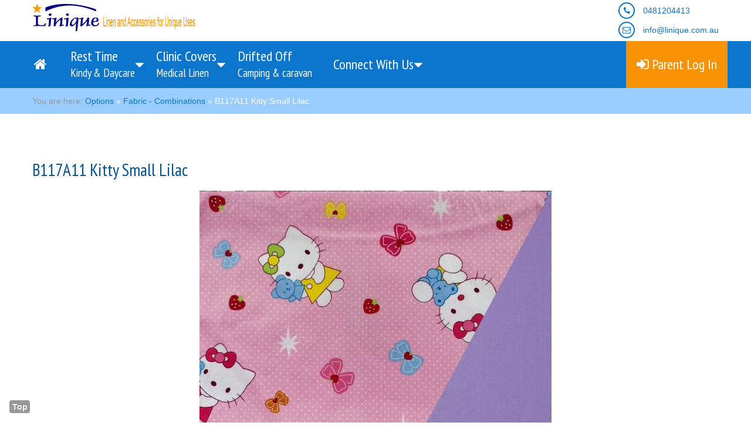

--- FILE ---
content_type: text/html; charset=utf-8
request_url: https://www.linique.com.au/fabric-choices/item/427-b117a11-kittysmall-lilac
body_size: 8384
content:
<!DOCTYPE html>
<html prefix="og: http://ogp.me/ns#" xml:lang="en-gb" lang="en-gb"  dir="ltr" class="bootstrap2 itemid-900 com_k2 view-item top_menu_flexible">
<head>
<meta property="og:type" content="website">
<meta property="og:title" content="Linique">
<meta property="og:description" content="Kindy Sheet sets and Custom Examination Bed Sheets. Australian made. Bright fun kids Kindy Sheets with matching kindy pillows, drawstring bags, library bags and face washers.  ">
<meta property="og:url" content="https://www.Linique.com.au/">
<meta property="og:image" content="https://www.Linique.com.au/images/facebook-like.jpg">
<meta property="og:image:width" content="1060" />
<meta property="og:image:height" content="560" />




<base href="https://www.linique.com.au/fabric-choices/item/427-b117a11-kittysmall-lilac" />
	<meta http-equiv="content-type" content="text/html; charset=utf-8" />
	<meta name="robots" content="max-image-preview:large" />
	<meta property="og:url" content="https://www.linique.com.au/fabric-choices/item/427-b117a11-kittysmall-lilac" />
	<meta property="og:type" content="article" />
	<meta property="og:title" content="Linique - B117A11 Kitty Small Lilac" />
	<meta property="og:image" content="https://www.linique.com.au/media/k2/items/cache/37e725efe26e0487bc83287a1c350936_M.jpg" />
	<meta name="image" content="https://www.linique.com.au/media/k2/items/cache/37e725efe26e0487bc83287a1c350936_M.jpg" />
	<meta name="twitter:card" content="summary" />
	<meta name="twitter:title" content="Linique - B117A11 Kitty Small Lilac" />
	<meta name="twitter:image" content="https://www.linique.com.au/media/k2/items/cache/37e725efe26e0487bc83287a1c350936_M.jpg" />
	<meta name="twitter:image:alt" content="B117A11 Kitty Small Lilac" />
	<meta name="viewport" content="width=device-width, initial-scale=1.0, maximum-scale=1.0, user-scalable=no" />
	<title>Linique - B117A11 Kitty Small Lilac</title>
	<link href="/fabric-choices/item/427-b117a11-kittysmall-lilac" rel="canonical" />
	<link href="/templates/eximium/favicon.ico" rel="shortcut icon" type="image/vnd.microsoft.icon" />
	<link href="https://cdnjs.cloudflare.com/ajax/libs/magnific-popup.js/1.1.0/magnific-popup.min.css" rel="stylesheet" type="text/css" />
	<link href="https://cdnjs.cloudflare.com/ajax/libs/simple-line-icons/2.4.1/css/simple-line-icons.min.css" rel="stylesheet" type="text/css" />
	<link href="/components/com_k2/css/k2.css?v=2.11.20240212" rel="stylesheet" type="text/css" />
	<link href="/media/plg_system_jcepro/site/css/content.min.css?86aa0286b6232c4a5b58f892ce080277" rel="stylesheet" type="text/css" />
	<link href="/media/plg_system_jcemediabox/css/jcemediabox.min.css?7d30aa8b30a57b85d658fcd54426884a" rel="stylesheet" type="text/css" />
	<link href="//fonts.googleapis.com/css?family=PT Sans Narrow:400,700" rel="stylesheet" type="text/css" />
	<link href="/plugins/system/yjsg/assets/css/font-awesome.min.css" rel="stylesheet" type="text/css" />
	<link href="/templates/eximium/css_compiled/bootstrap-blue.css" rel="stylesheet" type="text/css" />
	<link href="/plugins/system/yjsg/assets/css/template.css" rel="stylesheet" type="text/css" />
	<link href="/plugins/system/yjsg/assets/css/yjsgmenus.css" rel="stylesheet" type="text/css" />
	<link href="/templates/eximium/css/layout.css" rel="stylesheet" type="text/css" />
	<link href="/templates/eximium/css/blue.css" rel="stylesheet" type="text/css" />
	<link href="/plugins/system/yjsg/assets/css/yjresponsive.css" rel="stylesheet" type="text/css" />
	<link href="/templates/eximium/css/custom_responsive.css" rel="stylesheet" type="text/css" />
	<link href="/templates/eximium/css/custom.css" rel="stylesheet" type="text/css" />
	<style type="text/css">

                        /* K2 - Magnific Popup Overrides */
                        .mfp-iframe-holder {padding:10px;}
                        .mfp-iframe-holder .mfp-content {max-width:100%;width:100%;height:100%;}
                        .mfp-iframe-scaler iframe {background:#fff;padding:10px;box-sizing:border-box;box-shadow:none;}
                    body{font-size:14px;}#logo,#logoholder{width:125px;height:125px;}.yjsgsitew{width:1200px;}#midblock{width:100%;}{width:0%;}#logo{background: url(https://www.linique.com.au/images/125-rest-time.png)  no-repeat 0px 0px; !important;}@media screen and (max-width: 979px) {.yjsg-offc-btn.site-offc {display:block;}}ul.yjsgmenu div.ulholder ul{width:280px;}ul.yjsgmenu ul div.ulholder{left:100%;}ul.yjsgmenu ul.level1,ul.yjsgmenu.megadropline ul.level2{margin-top:10px;}ul.yjsgmenu ul ul {margin-left:10px;}
.yjsgrtl ul.yjsgmenu ul ul {margin-right:10px;}h1,h2,h3,h4,h5,h6,.article_title,.module_title,.pagetitle, .moduleItemTitle,  .top_menu {font-family:PT Sans Narrow,sans-serif;font-weight:400;}a,.highlight,[class*='facolor'].fa:before,#features-tabs .yjsgShortcodeTabs li.active a,.eximium-list li a:hover,.yjsgmenu li a:hover{color:#0b75cb;}.yjsg1,.eximium-intro .fa-border,#features-tabs .yjsgShortcodeTabs li a,[class*='yjsg-button-color']{background:#0b75cb;}::selection{background:#0b75cb;}::-moz-selection{background:#0b75cb;}.eximium-intro .fa-border:after{border-color:#0b75cb transparent;}#features-tabs .yjsgShortcodeTabs{border-color:#0b75cb;}a:focus,a:hover,.yjsg1 a:hover{color:#074b82;}[class*='yjsg-button-color']:hover{background:#08599b;}[class*='yjsg-button-color']{background:#0b75cb;}[class*='yjsg-button-color']:hover{background:#0a67b3;}#typosticky.yjsg-sticky.fixed{max-width:1200px;margin:0 auto;padding:15px;}.yjsg-sub-heading,.yjsg-sticky-menu a.active-scroll,[data-sticky-block] a.active-scroll:before{border-color:#0b75cb;}[class*='facolor'].fa:before{color:#0b75cb;}#header1.yjsgxhtml{width:50.00%;}#header3.yjsgxhtml{width:50.00%;}#top1.yjsgxhtml{width:50.00%;}#top5.yjsgxhtml{width:50.00%;}#adv3.yjsgxhtml{width:100.00%;}#user21.yjsgxhtml{width:25.00%;}#user22.yjsgxhtml{width:25.00%;}#user23.yjsgxhtml{width:25.00%;}#user24.yjsgxhtml{width:25.00%;}
	</style>
	<script src="/media/jui/js/jquery.min.js?d81d69f45058a9972f940d2429cf5dfb" type="text/javascript"></script>
	<script src="/media/jui/js/jquery-noconflict.js?d81d69f45058a9972f940d2429cf5dfb" type="text/javascript"></script>
	<script src="/media/jui/js/jquery-migrate.min.js?d81d69f45058a9972f940d2429cf5dfb" type="text/javascript"></script>
	<script src="https://cdnjs.cloudflare.com/ajax/libs/magnific-popup.js/1.1.0/jquery.magnific-popup.min.js" type="text/javascript"></script>
	<script src="/media/k2/assets/js/k2.frontend.js?v=2.11.20240212&sitepath=/" type="text/javascript"></script>
	<script src="/media/plg_system_jcemediabox/js/jcemediabox.min.js?7d30aa8b30a57b85d658fcd54426884a" type="text/javascript"></script>
	<script src="/plugins/system/yjsg/assets/src/yjsg.jquicustom.min.js" type="text/javascript"></script>
	<script src="/plugins/system/yjsg/assets/bootstrap2/js/bootstrap.min.js" type="text/javascript"></script>
	<script src="/plugins/system/yjsg/assets/src/yjsg.site.plugins.js" type="text/javascript"></script>
	<script src="/plugins/system/yjsg/assets/src/yjsg.site.js" type="text/javascript"></script>
	<script src="/plugins/system/yjsg/assets/src/yjsg.responsive.js" type="text/javascript"></script>
	<script src="/plugins/system/yjsg/assets/src/magnific/yjsg.magnific.popup.min.js" type="text/javascript"></script>
	<script type="text/javascript">

		var j2storeURL = 'https://www.linique.com.au/';
		jQuery(document).ready(function(){WfMediabox.init({"base":"\/","theme":"standard","width":"","height":"","lightbox":0,"shadowbox":0,"icons":1,"overlay":1,"overlay_opacity":0,"overlay_color":"","transition_speed":500,"close":2,"labels":{"close":"Close","next":"Next","previous":"Previous","cancel":"Cancel","numbers":"{{numbers}}","numbers_count":"{{current}} of {{total}}","download":"Download"},"swipe":true,"expand_on_click":true});});
	</script>
	<script type="application/ld+json">

                {
                    "@context": "https://schema.org",
                    "@type": "Article",
                    "mainEntityOfPage": {
                        "@type": "WebPage",
                        "@id": "https://www.linique.com.au/fabric-choices/item/427-b117a11-kittysmall-lilac"
                    },
                    "url": "https://www.linique.com.au/fabric-choices/item/427-b117a11-kittysmall-lilac",
                    "headline": "Linique - B117A11 Kitty Small Lilac",
                    "image": [
                        "https://www.linique.com.au/media/k2/items/cache/37e725efe26e0487bc83287a1c350936_XL.jpg",
                        "https://www.linique.com.au/media/k2/items/cache/37e725efe26e0487bc83287a1c350936_L.jpg",
                        "https://www.linique.com.au/media/k2/items/cache/37e725efe26e0487bc83287a1c350936_M.jpg",
                        "https://www.linique.com.au/media/k2/items/cache/37e725efe26e0487bc83287a1c350936_S.jpg",
                        "https://www.linique.com.au/media/k2/items/cache/37e725efe26e0487bc83287a1c350936_XS.jpg",
                        "https://www.linique.com.au/media/k2/items/cache/37e725efe26e0487bc83287a1c350936_Generic.jpg"
                    ],
                    "datePublished": "2023-07-03T13:36:52+10:00",
                    "dateModified": "2023-07-03T14:10:49+10:00",
                    "author": {
                        "@type": "Person",
                        "name": "Adrian",
                        "url": "https://www.linique.com.au/fabric-choices/itemlist/user/19-adrian"
                    },
                    "publisher": {
                        "@type": "Organization",
                        "name": "Linique",
                        "url": "https://www.linique.com.au/",
                        "logo": {
                            "@type": "ImageObject",
                            "name": "Linique",
                            "width": "",
                            "height": "",
                            "url": "https://www.linique.com.au/"
                        }
                    },
                    "articleSection": "https://www.linique.com.au/fabric-choices/itemlist/category/88-fabric-combinations",
                    "keywords": "",
                    "description": "",
                    "articleBody": ""
                }
                
	</script>
	<link rel="apple-touch-icon" sizes="57x57" href="/templates/eximium/images/system/appleicons/apple-icon-57x57.png" />
	<link rel="apple-touch-icon" sizes="72x72" href="/templates/eximium/images/system/appleicons/apple-icon-72x72.png" />
	<link rel="apple-touch-icon" sizes="114x114" href="/templates/eximium/images/system/appleicons/apple-icon-114x114.png" />
	<link rel="apple-touch-icon" sizes="144x144" href="/templates/eximium/images/system/appleicons/apple-icon-144x144.png" />
<script>
jQuery(document).ready(function($) {
    $('a[href=#user20]').on('click', function(e) {
        e.preventDefault();
        $('html,body').animate({scrollTop:$(this.hash).offset().top-0}, 1000);
    });
$('a[href=#user12]').on('click', function(e) {
        e.preventDefault();
        $('html,body').animate({scrollTop:$(this.hash).offset().top-0}, 1000);
    });
});
</script>

<meta name="google-site-verification" content="2l0sZ3xAJTR9vwQ8AaSYQ0zhyQbw2qEDXALnERkFcZc" />
<!-- Facebook Pixel Code -->
<script>
!function(f,b,e,v,n,t,s)
{if(f.fbq)return;n=f.fbq=function(){n.callMethod?
n.callMethod.apply(n,arguments):n.queue.push(arguments)};
if(!f._fbq)f._fbq=n;n.push=n;n.loaded=!0;n.version='2.0';
n.queue=[];t=b.createElement(e);t.async=!0;
t.src=v;s=b.getElementsByTagName(e)[0];
s.parentNode.insertBefore(t,s)}(window,document,'script',
'https://connect.facebook.net/en_US/fbevents.js');
 fbq('init', '775770179282137'); 
fbq('track', 'PageView');
</script>
<noscript>
 <img height="1" width="1" 
src="https://www.facebook.com/tr?id=775770179282137&ev=PageView
&noscript=1"/>
</noscript>
<!-- End Facebook Pixel Code --></head>
<body id="stylef7" class="yjsgbody style_blue yjsgbr-chrome">
	<!-- Load Facebook SDK for JavaScript -->
<div id="fb-root"></div>
<script>
window.fbAsyncInit = function() {
  FB.init({
    xfbml            : true,
    version          : 'v5.0'
  });
};

(function(d, s, id) {
  var js, fjs = d.getElementsByTagName(s)[0];
  if (d.getElementById(id)) return;
  js = d.createElement(s); js.id = id;
  js.src = 'https://connect.facebook.net/en_GB/sdk/xfbml.customerchat.js';
  fjs.parentNode.insertBefore(js, fjs);
}(document, 'script', 'facebook-jssdk'));</script>

<!-- Your customer chat code -->
<div class="fb-customerchat"
  attribution=install_email
  page_id="111834458868399"
    logged_in_greeting="Hi! Thanks for messaging. How can we help you? "
    logged_out_greeting="Hi! Thanks for messaging. How can we help you? "
    greeting_dialog_display="hide"
>
</div>
	<div id="centertop" class="centered yjsgsitew">
		
		 <!--header-->
<div id="header" class="inside-container">
  <div id="yjsgheadergrid" class="yjsg_grid yjsgheadergw"><div id="header1" class="yjsgxhtml first_mod"><div class="yjsquare modid263"><div class="yjsquare_in"><div><a href="/index.php"><img src="/images/logo-560.jpg" alt="logo 560" width="280" height="48" /></a></div></div></div></div><div id="header3" class="yjsgxhtml lastModule"><div class="yjsquare modid264"><div class="yjsquare_in"><div style="float: right;">
<div><span style="border: 2px solid #0B75CB; border-radius: 50%; width: 24px; text-align: center; margin: -2px 10px 5px 0; color: #0b75cb; display: inline-block;"><span class="fa fa-phone"></span></span> <a href="tel:0481204413">0481204413</a></div>
<div><span style="border: 2px solid #0B75CB; border-radius: 50%; width: 24px; text-align: center; margin-right: 10px; color: #0b75cb; display: inline-block;"><span class="fa fa-envelope-o"></span></span> <a href="mailto:info@linique.com.au">info@linique.com.au</a></div>
</div></div></div></div></div></div>
  <!-- end header -->
	</div>
		<div data-spy="affix" data-offset-top="70">
		<!--top menu-->
    <div id="topmenu_holder" class="yjsgmega">
      <div class="yjsg-menu top_menu yjsgsitew inside-container">
          <div id="horiznav" class="horiznav"><ul class="yjsgmenu megadropdown">
	<li class="item171 level0 first"><span class="mymarg"><a class="yjanchor  first" href="/"><span class="yjm_has_none"><span class="yjm_title"><i class="fa fa-home"></i> Home</span></span></a></span></li><li class="haschild item895 level0"><span class="child"><a class="yjanchor " href="/rest-time"><span class="yjm_has_desc"><span class="yjm_title">Rest Time</span><span class="yjm_desc">Kindy & Daycare</span></span></a></span><div class="ulholder level1 nogroup"><ul class="subul_main level1 nogroup"><li class="haschild item444 level1 first"><span class="child subparent"><a class="yjanchor  first grouptitle" href="/rest-time/shop-for-your-child"><span class="yjm_has_none"><span class="yjm_title">Shop for your Child</span></span></a></span><div class="ulholder level2 nogroup"><ul class="subul_main level2 nogroup"><li class="item133 level2 first"><span class="mymarg"><a class="yjanchor  first" href="/rest-time/shop-for-your-child/kindy-sheet-sets"><span class="yjm_has_none"><span class="yjm_title">Kindy Sheet Sets</span></span></a></span></li><li class="item191 level2"><span class="mymarg"><a class="yjanchor " href="/rest-time/shop-for-your-child/kindy-pillows"><span class="yjm_has_none"><span class="yjm_title">Kindy Pillows</span></span></a></span></li><li class="item197 level2"><span class="mymarg"><a class="yjanchor " href="/rest-time/shop-for-your-child/kindy-drawstring-bags"><span class="yjm_has_none"><span class="yjm_title">Kindy Drawstring Bags</span></span></a></span></li><li class="item135 level2"><span class="mymarg"><a class="yjanchor " href="/rest-time/shop-for-your-child/kindy-face-washers"><span class="yjm_has_none"><span class="yjm_title">Kindy Face Washers</span></span></a></span></li><li class="item685 level2 lilast"><span class="mymarg"><a class="yjanchor last" href="/rest-time/shop-for-your-child/kindy-blankets"><span class="yjm_has_none"><span class="yjm_title">Kindy Blankets</span></span></a></span></li></ul></div></li><li class="haschild item445 level1"><span class="child subparent"><a class="yjanchor  grouptitle" href="/rest-time/childcare-centre-info"><span class="yjm_has_none"><span class="yjm_title">Childcare Centre - Info</span></span></a></span><div class="ulholder level2 nogroup"><ul class="subul_main level2 nogroup"><li class="item683 level2 first"><span class="mymarg"><a class="yjanchor  first" href="/rest-time/childcare-centre-info/quick-quote-form"><span class="yjm_has_none"><span class="yjm_title">Quick Quote Form</span></span></a></span></li><li class="item459 level2"><span class="mymarg"><a class="yjanchor " href="/rest-time/childcare-centre-info/existing-client-order-form"><span class="yjm_has_none"><span class="yjm_title">Existing Client Order Form</span></span></a></span></li><li class="item793 level2 lilast"><a class="yjanchor last" href="/images/documents/Linique Rest Time Catalogue.pdf" target="_blank" ><span class="yjm_has_none"><span class="yjm_title"><i class="fa fa-file-pdf-o"></i> Catalogue</span></span></a></li></ul></div></li><li class="haschild item820 level1 lilast"><span class="child subparent"><a class="yjanchor last grouptitle" href="/rest-time/childcare-centre-purchasing"><span class="yjm_has_none"><span class="yjm_title">Childcare Centre - Purchasing</span></span></a></span><div class="ulholder level2 nogroup"><ul class="subul_main level2 nogroup"><li class="item821 level2 first"><span class="mymarg"><a class="yjanchor  first" href="/rest-time/childcare-centre-purchasing/bottom-sheets-blankets"><span class="yjm_has_none"><span class="yjm_title">Bottom Sheets &amp; Blankets</span></span></a></span></li><li class="item822 level2"><span class="mymarg"><a class="yjanchor " href="/rest-time/childcare-centre-purchasing/bags-and-pillows"><span class="yjm_has_none"><span class="yjm_title">Bags and Pillows</span></span></a></span></li><li class="item823 level2"><span class="mymarg"><a class="yjanchor " href="/rest-time/childcare-centre-purchasing/washers"><span class="yjm_has_none"><span class="yjm_title">Washers</span></span></a></span></li><li class="item1100 level2 lilast"><span class="mymarg"><a class="yjanchor last" href="/rest-time/childcare-centre-info/existing-client-order-form"><span class="yjm_has_none"><span class="yjm_title">Existing Client Order Form</span></span></a></span></li></ul></div></li></ul></div></li><li class="haschild item446 level0"><span class="child"><a class="yjanchor " href="/clinic-covers"><span class="yjm_has_desc"><span class="yjm_title">Clinic Covers</span><span class="yjm_desc">Medical Linen</span></span></a></span><div class="ulholder level1 nogroup"><ul class="subul_main level1 nogroup"><li class="item152 level1 first"><span class="mymarg"><a class="yjanchor  first" href="/clinic-covers/examination-bed-sheets"><span class="yjm_has_none"><span class="yjm_title">Examination Bed Sheets</span></span></a></span></li><li class="item447 level1 lilast"><span class="mymarg"><a class="yjanchor last" href="/clinic-covers/orderform"><span class="yjm_has_none"><span class="yjm_title">OrderForm</span></span></a></span></li></ul></div></li><li class="item879 level0"><a class="yjanchor " href="https://driftedoff.com.au/collections" target="_blank" ><span class="yjm_has_desc"><span class="yjm_title">Drifted Off</span><span class="yjm_desc">Camping & caravan</span></span></a></li><li class="haschild item894 level0"><span class="child"><a class="yjanchor " href="/connect-with-us"><span class="yjm_has_none"><span class="yjm_title">Connect With Us</span></span></a></span><div class="ulholder level1 nogroup"><ul class="subul_main level1 nogroup"><li class="item893 level1 first"><span class="mymarg"><a class="yjanchor  first" href="/connect-with-us/about-us"><span class="yjm_has_none"><span class="yjm_title">About Us</span></span></a></span></li><li class="item129 level1"><span class="mymarg"><a class="yjanchor " href="/connect-with-us/faq"><span class="yjm_has_none"><span class="yjm_title">FAQ</span></span></a></span></li><li class="item741 level1"><span class="mymarg"><a class="yjanchor " href="/connect-with-us/community-blog"><span class="yjm_has_none"><span class="yjm_title">Community Blog</span></span></a></span></li><li class="item125 level1 lilast"><span class="mymarg"><a class="yjanchor last" href="/connect-with-us/contact-us"><span class="yjm_has_none"><span class="yjm_title">Contact Us</span></span></a></span></li></ul></div></li><li class="item497 level0"><span class="mymarg"><a class="yjanchor right_side" href="/parent-log-in"><span class="yjm_has_none"><span class="yjm_title"><i class="fa fa-sign-in"></i> Parent Log In</span></span></a></span></li></ul></div>
      </div>
  </div>
  <!-- end top menu -->
		
		<div class="yjsg1_out yjsgouts"><div id="yjsg1" class="yjsg_grid yjsgsitew"><div id="top1" class="yjsgxhtml first_mod"><div class="yjsquare modid267"><div class="yjsquare_in"><div style="float: left;">
<div><a style="color: #ffffff; margin-left:10px;" href="mailto:info@linique.com.au"><span style="border: 2px solid #ffffff; border-radius: 50%; width: 24px; text-align: center; margin: 6px 0; color: #ffffff; display: inline-block;"><span class="fa fa-envelope-o"></span></span></a> <a style="color: #ffffff; margin-left:10px;" href="tel:07%203162%203406"> <span style="border: 2px solid #ffffff; border-radius: 50%; width: 24px; text-align: center; margin: 6px 0; color: #ffffff; display: inline-block;"><span class="fa fa-phone"></span></span> 07 3162 3406</a></div>
</div></div></div></div><div id="top5" class="yjsgxhtml lastModule"><div class="yjsquare modid266"><div class="yjsquare_in"><div id="parentLogIn"><a href="/parent-log-in">Parent log in</a></div></div></div></div></div></div>		</div>
		<div class="yjsg2_out yjsgouts"><div id="yjsg2" class="yjsg_grid yjsgsitew"><div id="adv3" class="yjsgxhtml only_mod"><div class="yjsquare modid242"><div class="yjsquare_in">
<div id="k2ModuleBox242" class="k2BreadcrumbsBlock">
    <span class="bcTitle">You are here:</span><a href="/fabric-choices/itemlist/category/55-grids">Options</a><span class="bcSeparator">&raquo;</span><a href="/fabric-choices/itemlist/category/88-fabric-combinations">Fabric - Combinations</a><span class="bcSeparator">&raquo;</span>B117A11 Kitty Small Lilac</div>
</div></div></div></div></div>				
	<!-- end centartop-->
	<div id="centerbottom" class="centered yjsgsitew">
		<!--MAIN LAYOUT HOLDER -->
<div id="holder" class="holders">
	<!-- messages -->
	<div class="yjsg-system-msg inside-container">
		
	</div>
	<!-- end messages -->
			<!-- MID BLOCK -->
	<div id="midblock" class="sidebars sidebar-main">
									<!-- component -->
			<div class="inside-container">
				<!-- Start K2 Item Layout -->
<span id="startOfPageId427"></span>

<div id="k2Container" class="itemView">
    <!-- Plugins: BeforeDisplay -->
    
    <!-- K2 Plugins: K2BeforeDisplay -->
    
    <div class="itemHeader">
        
                <!-- Item title -->
        <h2 class="itemTitle">
            
            B117A11 Kitty Small Lilac
                    </h2>
        
            </div>

    <!-- Plugins: AfterDisplayTitle -->
    
    <!-- K2 Plugins: K2AfterDisplayTitle -->
    
    
    
    <div class="itemBody">
        <!-- Plugins: BeforeDisplayContent -->
        
        <!-- K2 Plugins: K2BeforeDisplayContent -->
        
                <!-- Item Image -->
        <div class="itemImageBlock">
            <span class="itemImage">
                <a data-k2-modal="image" href="/media/k2/items/cache/37e725efe26e0487bc83287a1c350936_XL.jpg" title="Click to preview image">
                    <img src="/media/k2/items/cache/37e725efe26e0487bc83287a1c350936_L.jpg" alt="B117A11 Kitty Small Lilac" style="width:600px; height:auto;" />
                </a>
            </span>

            
            
            <div class="clr"></div>
        </div>
        
        
        <!-- Item text -->
        <div class="itemFullText">
                    </div>

        
        <div class="clr"></div>

        
        
        <!-- Plugins: AfterDisplayContent -->
        
        <!-- K2 Plugins: K2AfterDisplayContent -->
        
        <div class="clr"></div>
    </div>

    
    
    
        
        
    <div class="clr"></div>

    
    
        
    <!-- Plugins: AfterDisplay -->
    
    <!-- K2 Plugins: K2AfterDisplay -->
    
    
    
        <div class="itemBackToTop">
        <a class="k2Anchor" href="/fabric-choices/item/427-b117a11-kittysmall-lilac#startOfPageId427">
            back to top        </a>
    </div>
    
    <div class="clr"></div>
</div>
<!-- End K2 Item Layout -->

<!-- JoomlaWorks "K2" (v2.11.20240212) | Learn more about K2 at https://getk2.org -->
			</div>
			<!-- end component -->
								<!-- end mid block inside-container -->
	</div>
	<!-- end mid block div -->
			</div>
<!-- end holder div -->
			</div>
	<!-- end centerbottom-->
				<div class="yjsg7_out yjsgouts"><div id="yjsg7" class="yjsg_grid yjsgsitew"><div id="user21" class="yjsgxhtml first_mod"><div class="yjsquare modid244"><div class="h2_holder"><h3 class="module_title">Legals</h3></div><div class="yjsquare_in">
<div id="k2ModuleBox244" class="k2ItemsBlock">
    
        <ul>
                <li class="even">
            <!-- Plugins: BeforeDisplay -->
            
            <!-- K2 Plugins: K2BeforeDisplay -->
            
            
                        <a class="moduleItemTitle" href="/legals/item/22-returns-policy">Returns Policy</a>
            
            
            <!-- Plugins: AfterDisplayTitle -->
            
            <!-- K2 Plugins: K2AfterDisplayTitle -->
            
            <!-- Plugins: BeforeDisplayContent -->
            
            <!-- K2 Plugins: K2BeforeDisplayContent -->
            
            
            
            <div class="clr"></div>

            
            <div class="clr"></div>

            <!-- Plugins: AfterDisplayContent -->
            
            <!-- K2 Plugins: K2AfterDisplayContent -->
            
            
            
            
            
            
            
            
            <!-- Plugins: AfterDisplay -->
            
            <!-- K2 Plugins: K2AfterDisplay -->
            
            <div class="clr"></div>
        </li>
                <li class="odd">
            <!-- Plugins: BeforeDisplay -->
            
            <!-- K2 Plugins: K2BeforeDisplay -->
            
            
                        <a class="moduleItemTitle" href="/legals/item/21-terms-of-use">Terms of use</a>
            
            
            <!-- Plugins: AfterDisplayTitle -->
            
            <!-- K2 Plugins: K2AfterDisplayTitle -->
            
            <!-- Plugins: BeforeDisplayContent -->
            
            <!-- K2 Plugins: K2BeforeDisplayContent -->
            
            
            
            <div class="clr"></div>

            
            <div class="clr"></div>

            <!-- Plugins: AfterDisplayContent -->
            
            <!-- K2 Plugins: K2AfterDisplayContent -->
            
            
            
            
            
            
            
            
            <!-- Plugins: AfterDisplay -->
            
            <!-- K2 Plugins: K2AfterDisplay -->
            
            <div class="clr"></div>
        </li>
                <li class="even lastItem">
            <!-- Plugins: BeforeDisplay -->
            
            <!-- K2 Plugins: K2BeforeDisplay -->
            
            
                        <a class="moduleItemTitle" href="/legals/item/20-privacy-statement">Privacy Statement</a>
            
            
            <!-- Plugins: AfterDisplayTitle -->
            
            <!-- K2 Plugins: K2AfterDisplayTitle -->
            
            <!-- Plugins: BeforeDisplayContent -->
            
            <!-- K2 Plugins: K2BeforeDisplayContent -->
            
            
            
            <div class="clr"></div>

            
            <div class="clr"></div>

            <!-- Plugins: AfterDisplayContent -->
            
            <!-- K2 Plugins: K2AfterDisplayContent -->
            
            
            
            
            
            
            
            
            <!-- Plugins: AfterDisplay -->
            
            <!-- K2 Plugins: K2AfterDisplay -->
            
            <div class="clr"></div>
        </li>
                <li class="clearList"></li>
    </ul>
    
    
    </div>
</div></div><div class="yjsquare modid269"><div class="yjsquare_in"><!-- Go to www.addthis.com/dashboard to customize your tools -->
<div class="addthis_sharing_toolbox" style="float: right;"></div></div></div></div><div id="user22" class="yjsgxhtml"><div class="yjsquare modid163"><div class="h2_holder"><h3 class="module_title">Information</h3></div><div class="yjsquare_in"><ul class="defaultmenu">
<li class="item-124 lifirst "><a class="afirst" href="/about-us" >About Us</a></li><li class="item-818"><a href="/legals" >Legals</a></li><li class="item-819"><a href="/bed-styles" >Bed Styles</a></li><li class="item-900 current-side  active  lilast"><a class="alast isactivea" href="/fabric-choices" >Fabric Choices</a></li></ul></div></div></div><div id="user23" class="yjsgxhtml yjsgclearrow"><div class="yjsquare modid260"><div class="h2_holder"><h3 class="module_title"><span class="title_split titlesplit0">My</span> <span class="title_split titlesplit1">Account</span></h3></div><div class="yjsquare_in"><ul class="defaultmenu">
<li class="item-869 lifirst "><a class="afirst" href="/my-account" ><i class="fa fa-user"></i> My Account</a></li><li class="item-872"><a href="/my-cart" ><i class="fa fa-shopping-cart"></i> View Cart</a></li><li class="item-873"><a href="/check-out" ><i class="fa fa-cc-paypal"></i> Check Out</a></li><li class="item-1314 lilast"><a class="alast" href="/log-out" >Log Out</a></li></ul></div></div></div><div id="user24" class="yjsgxhtml lastModule"><div class="yjsquare modid270"><div class="h2_holder"><h3 class="module_title"><span class="title_split titlesplit0">Payment</span> <span class="title_split titlesplit1">Methods</span></h3></div><div class="yjsquare_in">
<div id="k2ModuleBox270" class="k2ItemsBlock">
    
        <ul>
                <li class="even lastItem">
            <!-- Plugins: BeforeDisplay -->
            
            <!-- K2 Plugins: K2BeforeDisplay -->
            
            
            
            
            <!-- Plugins: AfterDisplayTitle -->
            
            <!-- K2 Plugins: K2AfterDisplayTitle -->
            
            <!-- Plugins: BeforeDisplayContent -->
            
            <!-- K2 Plugins: K2BeforeDisplayContent -->
            
                        <div class="moduleItemIntrotext">
                
                                <p>For added security we only use Pay Pal shopping cart</p>
<p><img src="/images/k2_Items/paypal_62_40.png" alt="paypal 62 40" /></p>
<p>Don't have a PayPal account ?</p>
<p>PayPal Check Out will accept the following cards.</p>
<p><img src="/images/k2_Items/mastercard_62_40.png" alt="mastercard 62 40" />&nbsp;&nbsp;<img src="/images/k2_Items/visa_62_40.png" alt="visa 62 40" /></p>                             </div>
            
            
            <div class="clr"></div>

            
            <div class="clr"></div>

            <!-- Plugins: AfterDisplayContent -->
            
            <!-- K2 Plugins: K2AfterDisplayContent -->
            
            
            
            
            
            
            
            
            <!-- Plugins: AfterDisplay -->
            
            <!-- K2 Plugins: K2AfterDisplay -->
            
            <div class="clr"></div>
        </li>
                <li class="clearList"></li>
    </ul>
    
    
    </div>
</div></div></div></div></div>	<div class="footer_out yjsgouts">
	<!-- footer -->
<div id="footer" class="inside-container yjsgsitew">
  <div id="youjoomla">
        	<div id="cp">
		<div class="validators"><a class="yjscroll" href="#stylef7">Top</a></div>			       </div>
  </div>
</div>
<!-- end footer -->
	<script type="text/javascript"> var logo_w = '0'; var site_w = '1200'; var site_f = '14px'; var sp='https://www.linique.com.au/'; var tp ='eximium'; var compileme =0; var fontc ='eximium_35041548797171'; var bootstrapv='bootstrap2'; var yver='3'; var yjsglegacy='0'; var yjsgrtl='2'; var menuanimation='grow';var menuanimationspeed=300; var _gaq = _gaq || []; _gaq.push(['_setAccount', 'UA-101902520-1']); _gaq.push(['_trackPageview']); (function() { var ga = document.createElement('script'); ga.type = 'text/javascript'; ga.async = true; ga.src = ('https:' == document.location.protocol ? 'https://ssl' : 'http://www') + '.google-analytics.com/ga.js'; var s = document.getElementsByTagName('script')[0]; s.parentNode.insertBefore(ga, s); })(); var lgtr = new Object(); lgtr.magnificpopup_close='Close (Esc)'; lgtr.magnificpopup_loading='Loading...'; lgtr.magnificpopup_prev='Previous (Left arrow key)'; lgtr.magnificpopup_next='Next (Right arrow key)'; lgtr.magnificpopup_counter='%curr% of %total%'; lgtr.magnificpopup_errorimage='<a href=%url%>The image</a> could not be loaded.'; lgtr.magnificpopup_errorajax='<a href=%url%>The content</a> could not be loaded.'; </script>
	</div>
		<div id="mmenu_holder">
  <span class="yjmm_select" id="yjmm_selectid">Fabric Choices</span>
  <select id="mmenu" class="yjstyled">
            <option value="/">&nbsp;Home</option>
            <option value="/rest-time">&nbsp;Rest Time</option>
            <option value="/rest-time/shop-for-your-child">&nbsp;--Shop for your Child</option>
            <option value="/rest-time/shop-for-your-child/kindy-sheet-sets">&nbsp;---Kindy Sheet Sets</option>
            <option value="/rest-time/shop-for-your-child/kindy-pillows">&nbsp;---Kindy Pillows</option>
            <option value="/rest-time/shop-for-your-child/kindy-drawstring-bags">&nbsp;---Kindy Drawstring Bags</option>
            <option value="/rest-time/shop-for-your-child/kindy-face-washers">&nbsp;---Kindy Face Washers</option>
            <option value="/rest-time/shop-for-your-child/kindy-blankets">&nbsp;---Kindy Blankets</option>
            <option value="/rest-time/childcare-centre-info">&nbsp;--Childcare Centre - Info</option>
            <option value="/rest-time/childcare-centre-info/quick-quote-form">&nbsp;---Quick Quote Form</option>
            <option value="/rest-time/childcare-centre-info/existing-client-order-form">&nbsp;---Existing Client Order Form</option>
            <option value="images/documents/Linique Rest Time Catalogue.pdf">&nbsp;---Catalogue</option>
            <option value="/rest-time/childcare-centre-purchasing">&nbsp;--Childcare Centre - Purchasing</option>
            <option value="/rest-time/childcare-centre-purchasing/bottom-sheets-blankets">&nbsp;---Bottom Sheets &amp; Blankets</option>
            <option value="/rest-time/childcare-centre-purchasing/bags-and-pillows">&nbsp;---Bags and Pillows</option>
            <option value="/rest-time/childcare-centre-purchasing/washers">&nbsp;---Washers</option>
            <option value="/rest-time/childcare-centre-info/existing-client-order-form">&nbsp;---Existing Client Order Form</option>
            <option value="/clinic-covers">&nbsp;Clinic Covers</option>
            <option value="/clinic-covers/examination-bed-sheets">&nbsp;--Examination Bed Sheets</option>
            <option value="/clinic-covers/orderform">&nbsp;--OrderForm</option>
            <option value="https://driftedoff.com.au/collections">&nbsp;Drifted Off</option>
            <option value="/connect-with-us">&nbsp;Connect With Us</option>
            <option value="/connect-with-us/about-us">&nbsp;--About Us</option>
            <option value="/connect-with-us/faq">&nbsp;--FAQ</option>
            <option value="/connect-with-us/community-blog">&nbsp;--Community Blog</option>
            <option value="/connect-with-us/contact-us">&nbsp;--Contact Us</option>
            <option class="right_side" value="/parent-log-in">&nbsp;Parent Log In</option>
        </select>
</div>		<div class="yjsg-offc-btn site-offc" data-yjsg-canvas="#yjsg-off-canvas" data-width="250"><i class="fa fa-bars"></i></div>
<div id="yjsg-off-canvas" class="yjsg-off_canvas">
	<div class="yjsg-off_canvas_in">
		<div class="closeCanvas"><i class="fa fa-times"></i></div>
		<div class="yjsquare _menu modid92"><div class="h2_holder"><h3 class="module_title"><span class="title_split titlesplit0">Main</span> <span class="title_split titlesplit1">Menu</span></h3></div><div class="yjsquare_in"><ul class="menu defaultmenu yjsgacc">
<li class="item-171 lifirst "><a class="afirst" href="/" ><i class="fa fa-home"></i> Home</a></li><li class="item-895 parent"><a href="/rest-time" >Rest Time</a><ul class="yjsgacc-dropdown" id="modid92-menu895"><li class="item-444"><a href="/rest-time/shop-for-your-child" >Shop for your Child</a></li><li class="item-445"><a href="/rest-time/childcare-centre-info" >Childcare Centre - Info</a></li><li class="item-820"><a href="/rest-time/childcare-centre-purchasing" >Childcare Centre - Purchasing</a></li></ul></li><li class="item-446 parent"><a href="/clinic-covers" >Clinic Covers</a><ul class="yjsgacc-dropdown" id="modid92-menu446"><li class="item-152"><a href="/clinic-covers/examination-bed-sheets" >Examination Bed Sheets</a></li><li class="item-447"><a href="/clinic-covers/orderform" >OrderForm</a></li></ul></li><li class="item-879"><a href="https://driftedoff.com.au/collections" target="_blank" >Drifted Off</a></li><li class="item-894 parent"><a href="/connect-with-us" >Connect With Us</a><ul class="yjsgacc-dropdown" id="modid92-menu894"><li class="item-893"><a href="/connect-with-us/about-us" >About Us</a></li><li class="item-129"><a href="/connect-with-us/faq" >FAQ</a></li><li class="item-741"><a href="/connect-with-us/community-blog" >Community Blog</a></li><li class="item-125"><a href="/connect-with-us/contact-us" >Contact Us</a></li></ul></li><li class="item-497 lilast"><a class="alastright_side" href="/parent-log-in" ><i class="fa fa-sign-in"></i> Parent Log In</a></li></ul></div></div>
	</div>
</div>

	<!-- Go to www.addthis.com/dashboard to customize your tools --> <script type="text/javascript" src="//s7.addthis.com/js/300/addthis_widget.js#pubid=ra-5594f135bcf882bc"></script>

	</body>
</html>

--- FILE ---
content_type: text/css; charset=utf-8
request_url: https://www.linique.com.au/templates/eximium/css/custom.css
body_size: 5125
content:
/**
* custom.css file created by Eximium Template
* @package Eximium Template
* @author Youjoomla.com
* @website Youjoomla.com 
* @copyright	Copyright (c) since 2007 Youjoomla.com.
* @license PHP files are released under GNU/GPL V2 Copyleft License.CSS / LESS / JS / IMAGES are Copyrighted material
**/
/*
 ADD ALL YOUR CUSTOM CSS OVERRIDES TO THIS FILE.
 THIS WAY IF YOU MAKE A MISTAKE YOU CAN ALWAYS TURN CUSTOM CSS FILE OFF
 AND REVERT BACK TO ORIGINAL TEMPLATE CSS
 THIS FILE WILL LOAD VERY LAST AFTER ALL TEMPLATE CSS FILES.
 SO YOU CAN OVERRIDE ANY CSS PART OF THE TEMPLATE YOU NEED.
*/

/*
 cream bg 	text
 #FFF9E9   	#0B75CB
 #DFDAC4	#0B75CB
 
 Blue
 #99CCFF	#ffffff
 #0B75CB	#ffffff
 #015294	#ffffff
 
 Orange
 #F99203	#ffffff
 
*/

/* ----------------------- Linique - K2--------------------*/

body {line-height:1.75; color:#000000; }

@media (max-width: 767px){
	body {padding-right: 0px; padding-left: 0px;}
}

@media only screen and (max-width: 1220px) and (min-width: 980px){
	div.yjsgsitew { max-width: 100%; }
}


#holder2 {padding : 10px 0 70px 0 ;}

.clearList { display: none !important; float: none; clear: both; }

.yjsg_grid { padding: 50px 0; }

h1, h2, h3, h4, h5, h6 {
    color: #015294;
}


h2 {font-size: 29px;}

.btn {
	background-image:none; 
    border: none;
    text-shadow: none;
    border-radius: 4px;
}




/* ---------------------------------------- Header ---------------------------------*/
#yjsgheadergrid {
	padding: 0 ;
	height: 70px;
	padding-top:6px;
}

	
@media screen and (max-width: 979px) {
	#yjsgheadergrid {
		margin-left: 70px;
		margin-right: 0;
		
	}
	#header3 {display:none;}
	
}



/* ---------------------------------------- Menu -----------------------------------*/

#topmenu_holder, .ulholder.dlevel1 {
    background: #0B75CB;
}

/* Active/hover links */

.yjsgmenu a.activepath, .yjsgmenu a:focus, .yjsgmenu a:hover, .yjsgmenu li:hover > .child a {
    background: #015294;
    color:#ffffff;
}

.yjsgmenu a.right_side{
	background: #F99203;
    color:#ffffff;
}

.yjsgmenu a:hover {
    box-shadow: inset 0 0 0 99999px rgba(0,0,0,0.1); 	
    color: #ffffff !important;
}


/* menu height, link colour and font size */
ul.yjsgmenu li a, ul.yjsgmenu.megadropline a.dlevel1a, ul.yjsgmenu.megadropline .cleardropline, ul.yjsgmenu.megadropline .cleardropline {
    padding: 0px 18px;
    height: 80px;
    line-height: 80px;
    color: #ffffff;
    font-size: 24px;
    font-weight: 400;
}

/* remove padding */
.yjsg-menu {padding-left:0 !important; padding-right:0 !important;}

/* Mobile Menu fix */
@media screen and (max-width: 979px){
	.horiznav { display: none; }
	div#mmenu_holder { margin-bottom:20px; padding-top:10px;}
	#topmenu_holder {background: #0B75CB !important;}	
}

/* Sub Menu background colors */

.yjsgmenu ul, .yjsgmenu li.holdsgroup ul ul {
	background: #015294;
	border: 1px solid #ccc;
}

.yjsgmenu .level0 > span > a.first {
    width: 26px;
    height: 80px;
    overflow: hidden;
}

.yjsg-offc-btn.site-offc {
    top: 0;
    left: 0;
    font-size: 21px;
    width: 40px;
    height: 40px;
    background-color: #FC9900;
    line-height: 40px;
    text-align: center;
    color: #ffffff;
}

ul.yjsgmenu li.item497 {float:right;}

@media screen and (max-width: 1200px){
	
	ul.yjsgmenu li a, ul.yjsgmenu.megadropline a.dlevel1a, ul.yjsgmenu.megadropline .cleardropline, ul.yjsgmenu.megadropline .cleardropline {font-size:22px;}
}



.affix {
    position: fixed;
    width: 100%;
    z-index: 1000;
	top:0
}
.affix + .yjsg2_out   { padding-top: 70px; }

@media screen and (max-width: 979px){
	#topmenu_holder {display: none;}
	.affix + .yjsg2_out   { padding-top: 40px; }
}
/* ------------------------------- Body Top -------------------------------*/


#yjsgbodytop .yjsgxhtml { width: 100.00% !important; }
#bodytop2 {margin-bottom:0 !important;}
#bodytop2 .moduleItemImage {float:left; display:block; margin: 0 8px 0 0;}
#bodytop2 .k2ItemsBlock>ul {padding:0;}
#bodytop2 .k2ItemsBlock>ul>li {
	background: #fafafa;
    border: 1px solid #ddd;
    border-radius: 4px;
    margin: 0 0 0 0;
    padding: 8px;
}

/* ------------------------------- yjsg1 Grid -------------------------*/

.yjsg1_out { background: #0B75CB;}
.yjsg1_out .yjsg_grid { padding: 0; }
#yjsg1 .yjsgxhtml {width:50% !important; float:left !important; clear:none !important; padding:0;}

#top5 a {
	background: #F99203;
    color: #ffffff;
    display: block;
    float: right;
    padding: 0 10px;
	line-height: 40px;
    font-size: 18px;
}

@media screen and (min-width: 980px){
	#top5, #top1 {display: none; }
}

/* ------------------------------- yjsg2 Grid -------------------------*/
.yjsg2_out, .yjsg2_out [class*='yjsg-hr-'].fa:before {
    background: #99CCFF;
	color: #ffffff;
}
#yjsg2 {padding : 0;}
#adv1  {width: 100% !important; margin-bottom: 30px; padding: 50px 0;}
#adv2  {width: 100% !important; margin: 0px; padding: 10px 15px; font-size: 16px;}
#adv3, #adv4  {width: 50% !important;margin: 0px; padding: 10px 15px;}

#yjsg2 .k2ItemsBlock ul {display:flex; flex-wrap: wrap ;padding:0;}

#adv1 .k2ItemsBlock>ul>li {Width: 33.333%; padding: 16px; box-sizing: border-box; margin: 0%; border-right: 2px solid #ffffff;}
#adv1 .module_title {text-align :center; color: #ffffff; font-size:300%;}
#adv1 .k2ItemsBlock>ul>li.lastItem {border: none;}
#adv1 img {max-width:50%;}

#adv2  .moduleItemImage {float:left; display:block; margin: 0 8px 0 0;}
#adv2  .k2ItemsBlock>ul {padding:0;}
#adv2  .k2ItemsBlock>ul>li { margin: 0; padding: 0; width: 100%; }


@media screen and (max-width: 450px){
	#adv1 .k2ItemsBlock>ul>li {Width: 100%;  border-right: none ;border-bottom: 2px solid #ffffff; margin:30px 15px; padding:0;}
	#adv1 .module_title {font-size:220%;}
	#adv3, #adv4 {width:100% !important;}
	
}

@media screen and (min-width: 451px) and (max-width: 720px){
	#adv3, #adv4  {float: left !important;  clear: none !important;}	
}

    
/* ------------------------------- Menu Icons--------------------------*/
ul.icons {float:right;}
ul.icons li{ 
	float:left; 
	display:inline; 
	border: 1px solid #ffffff;
    margin-left: 6px;
    border-radius: 6px;
}
ul.icons li a:before {content:"";}

ul.icons li a {margin-right: 6px; line-height: 24px;}

/* ------------------------------- yjsg3 Grid -------------------------*/

#yjsg3 .yjsgxhtml  {width: 100% !important; }

#yjsg3 .k2ItemsBlock ul {display:flex; flex-wrap: wrap ;padding:0;}
#user1 .k2ItemsBlock>ul>li {Width: 50%; padding: 6px; box-sizing: border-box; margin: 0%;}

#user1 .k2ItemsBlock>ul>li:before {content:"\f00c";  font-family: FontAwesome; float: left; height: 100%;font-size: 300%; margin-right: 20px; line-height: 50px; color:#F99203;}
#user1 .module_title, #user2 .module_title {text-align :center; color: #015294; font-size:300%;}

@media screen and (max-width: 450px){
	#user1 .k2ItemsBlock>ul>li {Width: 100%; }
	#user1 .module_title {font-size:220%;}
	#yjsg3 {margin-bottom:0;}
	
}

/* ------------------------------- yjsg4 Grid (you may also like)-------------------------*/

.yjsg4_out  {background: #99CCFF;}
#yjsg4 .module_title {color:#ffffff;}

#yjsg4 .k2ItemsBlock>ul {display: flex; flex-wrap: wrap ;padding:0;}
#user6 .k2ItemsBlock>ul {margin: 1%;}
#user6 .k2ItemsBlock>ul>li {Width: 31.333%; padding: 12px; box-sizing: border-box; background-color: #ffffff; margin: 1%;}

@media screen and (max-width: 450px){
	#yjsg4 {padding:6px 6px 6px 12px;}
	#yjsg4 .yjsgxhtml {padding:0;}
}

/* ------------------------------- yjsg5 Grid (Fabrics)-------------------------*/

.yjsg5_out {background-color: #f4f8fc;}
#yjsg5 .yjsgxhtml  {width: 100% !important; margin-bottom: 30px;}

#yjsg5 .k2ItemsBlock>ul {display: flex; flex-wrap: wrap ;padding:0;}
#user12 .k2ItemsBlock>ul {margin: 1%;}
#user12 .k2ItemsBlock>ul>li {Width: 50%; padding: 12px; box-sizing: border-box; margin: 0;}

#user13 .k2ItemsBlock>ul>li, 
#user14 .k2ItemsBlock>ul>li {Width: 24%; padding: 6px; box-sizing: border-box; border: 1px solid #e9e9e9; margin: 0.5%; background-color:#ffffff;}

@media (max-width: 767px){ 
	#user13 .k2ItemsBlock>ul>li {width:49%}
	#user14 .k2ItemsBlock>ul>li {width:49%} 	
}

div.k2ItemsBlock ul li div.moduleItemIntrotext a.moduleItemImage img {
    float: none;
    margin: 0;
    padding: 0;
}

div.k2ItemsBlock ul li div.moduleItemTitle,
div.k2ItemsBlock ul li a.moduleItemTitle { font-size: 24px; color: #0b75cb; text-align:center;}
#user12 .moduleItemTitle {color: #ffffff; font-weight: bold;}

#k2ItemId-121 {background-color:#93C7FE; color: #ffffff; } /* Freight is free */
#k2ItemId-122 {background-color:#1E6EC3; color: #ffffff; } /* Guarantee */
#k2ItemId-119 {background-color:#1E6EC3!important; color: #ffffff; } /* Make Your Own */
#k2ItemId-119 .moduleItemTitle {color:#ffffff;}

@media screen and (max-width: 450px){
	div.k2ItemsBlock ul li a.moduleItemTitle { font-size: 18px; }
	#user12 .k2ItemsBlock>ul>li {Width: 100%;}
	#yjsg5 {padding:6px;}
	#yjsg5 .yjsgxhtml {padding:0;}
}

/* ------------------------------- yjsg6 Grid (News Articles)-------------------------*/

.yjsg6_out  {background: #0B75CB;}
#yjsg6 .module_title {color:#ffffff;}

#yjsg6 .k2ItemsBlock>ul {display: flex; flex-wrap: wrap ;padding:0;}
#user16 .k2ItemsBlock>ul {margin: 1%;}
#user16 .k2ItemsBlock>ul>li {Width: 31.333%; padding: 12px; box-sizing: border-box; background-color: #ffffff; margin: 1%;}

@media screen and (max-width: 450px){
	#yjsg6 {padding:6px 6px 6px 12px;}
	#yjsg6 .yjsgxhtml {padding:0;}
}

/* ----------------------------- K2 Cat ------------------------------*/

.itemListCategory img {width:125px !important;}

div.subCategory a.subCategoryImage img, div.subCategory a.subCategoryImage:hover img { margin: 0; }

div.subCategory { border-radius: 4px; }
div.itemListSubCategories { margin-left: -4px; margin-right: -4px; }
div.itemListSubCategories>h3 {margin-left: 4px; margin-right: 4px;}

.subCatId-80 .subCategory {background-color:#1E6EC3!important; color: #ffffff; }
.subCatId-80 .subCategory a.subCategoryImage {display:none;}
.subCatId-80 .subCategory a.subCategoryMore {display:none;}
.subCatId-80 .subCategory h2 {text-align:center;}
.subCatId-80 .subCategory h2 a {color:#ffffff;}

.subCatId-86 .subCategoryMore,
.subCatId-41 .subCategoryMore,
.subCatId-68 .subCategoryMore  {display:none;}



@media (max-width: 1199px){ 
	.subCategory h2 {font-size:20px;}
}



/* ----------------------------- K2 Cat Item ------------------------------*/
div#itemListPrimary {display:flex; flex-wrap: wrap ;padding:0;}
div#itemListPrimary div.itemContainer {width:33%;}
div.itemList { margin: 0 -6px; }

#k2Container { padding:0; }
div.itemView { padding: 0;   margin: 0 ; }


a.k2ReadMore {
	background: #0B75CB;
    color: #eeeeee;
    font-size: 16px;
    line-height: 1;
    height: auto;	
    border-radius: 4px;
	padding: 6px 12px 
}

a.k2ReadMore:hover {
	box-shadow: inset 0 0 0 99999px rgba(0,0,0,0.2);
	color: #ffffff;	 
}
a.subCategoryMore,
a.k2ShopNow {
	background: #F99203;
    color: #eeeeee;
    font-size: 16px;
    line-height: 1;
    height: auto;	
    border-radius: 4px;
	padding: 6px 12px 
}
a.subCategoryMore:hover,
a.k2ShopNow:hover {
	box-shadow: inset 0 0 0 99999px rgba(0,0,0,0.2);
	color: #ffffff;	 
}

div.catItemView {
    margin: 0 6px 20px 4px;
    height: calc(100% - 20px);
    padding: 6px;
    border: 1px solid #f0f0f0;
	border-radius: 4px;
}

div#itemListSecondary div.catItemImageBlock {width: 30%; float:left; margin:0 10px 0 0 ;}
div#itemListSecondary div.catItemReadMore {float: right; }

.catItemView.item_id_284 {background-color: #0B75CB; color:#ffffff; padding: 20px; position:relative;}
.catItemView.item_id_284 .catItemBody {
  margin: 0;
  position: absolute;
  top: 50%;
  -ms-transform: translateY(-50%);
  transform: translateY(-50%);
}

/* ----------------------------------- K2 Item ---------------------------------------*/

.linique_shop div.itemImageBlock {
    padding: 0 16px 0 0 ;
    margin: 0 0 16px 0;
    width: 60%;
    float: left;
}
.linique_shop .itemShopBlock {
	padding: 0 0 0 16px;
    margin: 0 0 16px 0;
    width: 40%;
    float: right;	
}
.linique_shop .itemImageGallery {
	padding: 0 16px 0 0;
    margin: 0 0 16px 0;
    width: 60%;
    float: left;	
}

.linique_shop div.sigProGalleriaWhiteContainer {
    background: #ffffff;
    margin:  0;
    padding: 0;
    clear: both;
}
.linique_shop p.sigProGalleriaWhiteTargetTitle { background: #015294;}

.linique_shop span.itemImage img { width: 100% !important; }

.linique_shop .product-price-container .sale-price { font-weight: normal; font-size: 1em; }

.linique_shop .itemTitle {margin: 10px 0; font-weight: bold;}

@media screen and (max-width: 450px){
	.linique_shop div.itemImageBlock { width: 100%; margin:0; padding:0;}
	.linique_shop .itemShopBlock {width: 100%; margin:0; padding:0;}
}
/* ------------------------------------------ Zen tools -------------------------------*/

.zt-block a {color:#f8f8f8;}
.zt-block a:hover {color:#ffffff;}

.zt-item-container:hover { background: #ffffff; }

/* ---------------------------------------- YGSG Grid ---------------------------*/

.yjsg-row {margin:0 !important; display:flex; flex-wrap: wrap;}

/*--------------------------------------------- Right Column ----------------------------------------*/

.k2ItemsBlock.two_columns,
.k2ItemsBlock.one_column{overflow-y: scroll;}

#k2ModuleBox253 {max-height: 320px;}
#k2ModuleBox254 {max-height: 960px;}
#k2ModuleBox278 {max-height: 1300px;}

.k2ItemsBlock.two_columns li {
    width: 49%;
    float: left;
    margin: 0.5%;
    padding: 1%;
    border: 1px solid #f0f0f0;
    box-sizing: border-box;
}

div.k2ItemsBlock.two_columns ul li div.moduleItemTitle, div.k2ItemsBlock.two_columns ul li a.moduleItemTitle {  font-size: 14px; font-weight:bold;}
div.k2ItemsBlock.two_columns ul li div.moduleItemIntrotext { display: block; padding: 0; }


/* --------------------------------------------- CE List -----------------------------------------*/

ul.category li {line-height: 40px;}
div.contact-block .list-title{ display: inline-block; width: 59%; float:left;  line-height: 40px; margin: 0 0 0 1%;}
div.contact-block .contact-details { display: inline-block; width: 39%; line-height: 40px; margin: 0 0 0 1%;}
span.jicons-icons {float:left; line-height: 20px}
address{ margin-bottom:0;}



/* -------------------------------------- J2 Store Check out ----------------------------------------------*/

select, textarea, input[type="text"], input[type="password"], input[type="datetime"], input[type="datetime-local"], input[type="date"], input[type="month"], input[type="time"], input[type="week"], input[type="number"], input[type="email"], input[type="url"], input[type="search"], input[type="tel"], input[type="color"], .uneditable-input {
    height: 28px;
	margin-bottom: 6px;
}

.j2store_field_required { line-height: 20px; }

#j2store-checkout input[type="text"] { width: 260px; }
#j2store-checkout textarea { width: 260px; height:80px;  }

#j2store-checkout input[name="account"],
#j2store-checkout input[name="billing_address"],
#j2store-checkout input[name="shipping_address"],
#j2store-checkout #shipping-payment-method input[type="radio"] {width: 20px; margin: 0 0 2px 0 ; height: 14px;}

#j2store-checkout label[for="billing-address-existing"],
#j2store-checkout label[for="billing-address-new"],
#j2store-checkout label[for="shipping-address-existing"],
#j2store-checkout label[for="shipping-address-new"] {display : inline-block;}

.product-qty input[type="text"], .product-qty input[type="number"] {  width: 50px !important; }
.j2store-cart-table .remove-icon { margin-bottom: 0px; }

.cart-estimator-discount-block .button {
	height: 28px;
    margin-bottom: 6px;
    line-height: 1;
}

.cart-estimator-discount-block .btn-primary,
#j2store-checkout .btn-primary {
    color: #fff;
    text-shadow: 0 -1px 0 rgba(0,0,0,0.25);
    background-color: #faa732;
    background-image: -moz-linear-gradient(top, #fbb450, #f89406);
    background-image: -webkit-gradient(linear, 0 0, 0 100%, from(#fbb450), to(#f89406));
    background-image: -webkit-linear-gradient(top, #fbb450, #f89406);
    background-image: -o-linear-gradient(top, #fbb450, #f89406);
    background-image: linear-gradient(to bottom, #fbb450, #f89406);
    background-repeat: repeat-x;
    filter: progid:DXImageTransform.Microsoft.gradient(startColorstr='#fffbb450', endColorstr='#fff89406', GradientType=0);
    border-color: #f89406 #f89406 #ad6704;
    border-color: rgba(0,0,0,0.1) rgba(0,0,0,0.1) rgba(0,0,0,0.25);
    filter: progid:DXImageTransform.Microsoft.gradient(enabled = false);
}
.cart-estimator-discount-block .btn-primary:hover,
#j2store-checkout .btn-primary:hover {
	color: #fff;
    background-color: #f89406;
}

/* --------------------------------- See Fabric Buttons --------------------------------*/
#seeFab-288,
#seeFab-289,
#seeFab-290,
#seeFab-291,
#seeFab-292,
#seeFab-293,
#seeFab-294,
#seeFab-295 {display:none;}


/* ------------------------------------- Parent Log In Form -----------------------------------------*/

#login-form .button { 
	background: #F99203;
    color: #ffffff;
    font-size: 18px;
    height: 40px;
}


/* Footer --------------------------------------------------------------------------------------- */
/* version 1.01 - Added fbook link 																  */
/* version 1.02 - Added gplus link                                                                */
/* version 1.03 - Corrections for Eximium                                                         */
/* version 1.04 - style corrections                                                               */
/* version 1.05 - responsive style corrections                                                    */
/* version 1.06 - responsive style corrections                                                    */
/* version 1.07 - floating "Top" button                                                           */
/* ---------------------------------------------------------------------------------------------- */

.footer_out { background-color: #e8ebef; padding:30px 0;}
#footer { color: #929292;;}
.footer0 {text-align: center;}
.footer2 {line-height:2.5;}
.footer2 a, #cp a {color:#437AFC} /*local Web Design & Top*/
.footer2 a:hover{color:#43b7f9 !important} 
#cp a:hover {}

.fbook, .gplus{
	width: 16px;
	height:16px;
	display: inline-block !important;
	border-radius: 2px;	
	vertical-align: top;
    margin-top: 8px !important;
    margin-left: 8px !important;
}
.fbook a , .gplus a { 
	color: #dddddd; 
	font-size: 14px; 
	font-weight: 400; 
	line-height:16px;
    width: 16px;
    height: 16px;
    display: block;
}
.fbook a:hover, .gplus a:hover { color: #ffffff; }

.fbook { font-family: Arial, Helvetica, sans-serif;    line-height:18px; background-color: #3C56A1 ; /* std fbook blue */ }
.gplus { font-family: "Times New Roman", Times, serif; line-height:16px; background-color: #DF5138 ; /* std gplus red */ }

.gplus a { font-size: 20px; line-height: 20px; } /*brings <sup> up to same size */

.fbook:hover {background-color: #2749a5;} /* std fbook blue, brighter */
.gplus:hover {background-color: #f42909;} /* std gplus red, brighter */

#cp {padding-left: 10px; float:left} /*top*/


@media screen and (max-width: 400px){
	.footer1 {font-size:12px; line-height: 1.5!important;}
	.footer2 {font-size:12px;}
}

#cp a.yjscroll {
	position: fixed;
    bottom: 16px;
    left: 16px;
    width: 35px;
    background-color: #999999;
    border-radius: 4px;
	color: #ffffff;
	font-weight: bold;
	line-height: 22px;
	text-shadow: 0 -1px 0 rgba(0,0,0,0.25);
	
}
#cp a.yjscroll:focus {text-decoration: none; }